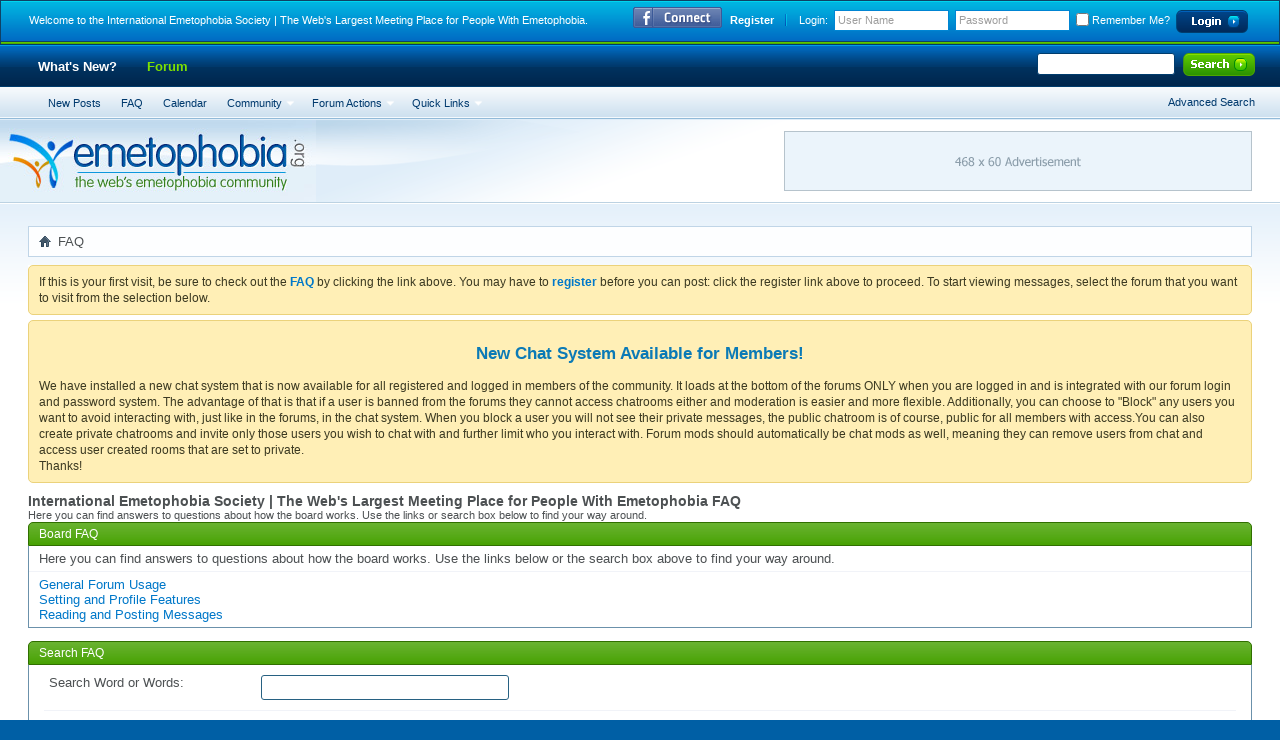

--- FILE ---
content_type: text/html
request_url: http://www.emetophobia.org/cometchat/cometchat_check.php?callback=jqcc1710933515906028684_1768422203516&init=1&basedata=null
body_size: 83
content:
jqcc1710933515906028684_1768422203516(0)

--- FILE ---
content_type: text/css
request_url: http://www.emetophobia.org/clientscript/vbulletin_css/style00005l/faq.css?d=1560987382
body_size: 287
content:
@charset "UTF-8";.faqblock{margin-bottom:1em}.faqtext{}.faqtext + .faqlinks{border-top:solid 1px #f1f3f8}.faqlinks{background:#FFFFFF none repeat-x center bottom}#avatarlist .postrequirement{font-weight:normal}#avatarlist .avatarlist li{float:left;margin-right:10px;margin-bottom:10px}#avatarlist .avatarlist li img{display:block;margin-bottom:0.5em}.faqblock .blockbody{border-left:1px solid #6B91AB;border-right:1px solid #6B91AB;border-bottom:1px solid #6B91AB}.inlineimg{vertical-align:middle}

--- FILE ---
content_type: text/css
request_url: http://www.emetophobia.org/css.php?styleid=5&langid=1&d=1560987382&sheet=additional.css
body_size: 5386
content:
@charset "UTF-8";
/* CSS Document */

/**
* Custom CSS by Forumthemes.com
*/

/************************************************************************/
*{ -moz-box-shadow: none !important; -webkit-box-shadow: none !important; }

#forums *, #wgo *, #forumbits * {
	-moz-border-radius: 0 !important;
	-webkit-border-radius: 0 !important;
}
.wgo_block {
	margin:0;
}
#fb_headerbox {
	padding-right:5px;
}
.cvb_facebook {
padding-top:2px;
}
.navbar {
	-moz-border-radius-bottomleft: 0 !important;
	-moz-border-radius-bottomright: 0 !important;
	-webkit-border-bottom-left-radius: 0 !important;
	-webkit-border-bottom-right-radius: 0 !important;
}
.announcements {
	margin-top:10px;
}
.highlight {
	background-image:none;
}
.navlinksBox {
	text-align: center;
	color: #5d5d5d;
	font-size: 11px;
        font-weight:700;
        margin-top: 8px;
        margin-bottom: 0;
        width:100%;
        clear:both;
}
.navlinksBoxWrap {
	padding: 10px 0;
	border:1px solid #fff;
}
.bodyWrap {
	background:#fff;
	margin:0 2px;	
}
.body_wrapper {
	padding:10px 0;
	margin:0;
}
.above_body {
	padding:0;
	margin:0;
       -webkit-border-radius: 0;
       -moz-border-radius: 0;
       border-radius: 0;
}
.threadbit .sticky, .threadbit .nonthread, .threadbit .nonsticky, .threadbit .deleted, .threadbit .discussionrow, .threadbit .ignored {
	border-top:0;
}
.popupbody li > a,
.popupbody li > label {
	padding:8px 10px;
}
.formsubmit label {
	color:#3E3E3E;
}
.memberBox .toplinks ul.isuser .popupbody li {
	color:#3E3E3E;
}
.loginLeft #fb_loginbtn {position:relative;top:4px;}
.toplinks #fb_loginbtn {position:relative;top:2px;}
.popupbody li > a,
.popupbody li > label {
	padding:8px 10px;
}
#memberlist #searchstats {color:#fff;}

.popupbody li > a,
.popupbody li > label {
	background:#fff;
}
.block .searchlisthead, .block .searchlisthead a {
color:#fff;
}
.forumdescription {
padding-top:3px;
}
.body_wrapper_cvb {
padding: 10px 0;
}

/* Misc Resets
~~~~~~~~~~~~~~~~~~~~~~~~~~~~~~~~~~~~~~~~~~~~~~~~~~~~~~~~~~~~~~~~~~~~~~~~~~~~~*/
img {
	border:0;
}
.verticalAlign {
	vertical-align:middle;
}
.clearfix:after {
	content: ".";
	display: block;
	clear: both;
	visibility: hidden;
	line-height: 0;
	height: 0;
}
.clearfix {
	display: inline-block;
}
html[xmlns] .clearfix {
	display: block;
}
* html .clearfix {
	height: 1%;
}
.lastPostIMG {
	position:relative;
	top:2px;
}

/* Page Wrapper
~~~~~~~~~~~~~~~~~~~~~~~~~~~~~~~~~~~~~~~~~~~~~~~~~~~~~~~~~~~~~~~~~~~~~~~~~~~~~*/
body {
	width:auto;
	min-width:990px;
	max-width:auto;
	margin: 0;
}
.skinWrap {
	margin:   ;
	width:auto;
	padding:0 28px;
	position:relative;
}
.navWrap {
	margin:   ;
	width:auto;
	padding:0 28px;
	position:relative;
}

/* Top Bar
~~~~~~~~~~~~~~~~~~~~~~~~~~~~~~~~~~~~~~~~~~~~~~~~~~~~~~~~~~~~~~~~~~~~~~~~~~~~~*/
#topBar {
	background:url(images/styles/BlueDemon/style/topBarBG.gif) repeat-x top left;
	position:relative;
	border-left:1px solid #0f4165;
	border-right:1px solid #0f4165;
	height:45px;
	line-height:40px;
	font-size:11px;	
	color:#fff;
	padding:0;
}
.topWelcome {
	float:left;
}
.memberBox {
	float:right;
	line-height:40px;
}
.memberBox ul {
	list-style:none;
	padding:0;
	margin:0;
}
.memberBox li {
	float:left;
	margin:0;	
	padding:0 3px;
}
.loginInput {
	background:#fff;
	border:1px solid #0085d3;
	width:107px;
	height:19px;
	line-height:19px;
	color:#9e9e9e;
	font-size:11px;
	padding:0 3px;
	margin:0;
	float:left;
}
.inputPad input {
	margin-top:10px;
}
.rememberMe {
	
}
.memberBox .rememberMe {
	font-size: 11px;
}
.memberBox .rememberMe input {
	vertical-align: baseline;
}
.cb_cookieuser_navbar{
	position: relative;
	top: 2px;
}
.memberBox a:link, .memberBox a:visited {
	color:#00499b;
}
.memberBox a:hover {
	color:#000;
}
.loginTxt {
	padding-left:6px;
}
.notreg {
	background:url(images/styles/BlueDemon/style/regSplit.gif) no-repeat right;
	padding-right:13px;
	font-weight:700;
}
a:link.notreg, a:visited.notreg {
	color:#fff;
}
a:hover.notreg {
	color:#abe8ff;
}
.loginLeft {
	float:left;
}
/* Header
~~~~~~~~~~~~~~~~~~~~~~~~~~~~~~~~~~~~~~~~~~~~~~~~~~~~~~~~~~~~~~~~~~~~~~~~~~~~~*/
.doc_header {
	height:84px;
}
#headerMain {
	background:url(images/styles/BlueDemon/style/headerBG.gif) repeat-x top left;
	height:84px;
}
.headerWrap{
	background:url(images/styles/BlueDemon/style/headerMain_left.gif) no-repeat top left;
	height:84px;
	position:relative;
	z-index:1;
}
#logo {
	float:left;
        margin-left: -28px;
}
#header {
	position:relative;
}
.headerWrapBox {
	position:relative;
}
.bannerBox {
	background:url(images/styles/BlueDemon/style/bannerBox.gif) no-repeat top left;
	width:468px;
	height:60px;
	position:absolute;
	top:86px;
	right:28px;
	z-index:3000;
}

/* Content
~~~~~~~~~~~~~~~~~~~~~~~~~~~~~~~~~~~~~~~~~~~~~~~~~~~~~~~~~~~~~~~~~~~~~~~~~~~~~*/
#contentMain {
	background:#fff url(images/styles/BlueDemon/style/contentBG.gif) repeat-x top left;
	padding:12px 0;
}

/* Footer Navigation
~~~~~~~~~~~~~~~~~~~~~~~~~~~~~~~~~~~~~~~~~~~~~~~~~~~~~~~~~~~~~~~~~~~~~~~~~~~~~*/
.footerNav {
	background:url(images/styles/BlueDemon/style/footerNav.gif) repeat-x top left;
	height:40px;
	line-height:40px;
}
.footerNavLeft {
	background:url(images/styles/BlueDemon/style/footerNavEnd.gif) no-repeat top left;
	height:40px;
}
.footerNavRight {
	background:url(images/styles/BlueDemon/style/footerNavEnd.gif) no-repeat top right;
	height:40px;
	padding:0;
}
.footerNav ul {
	list-style:none;
	padding:0;
	margin:0;
}
.footerNav li {
	float:left;
	padding:0 15px;	

}
.footerNav a:link, .footerNav a:visited {
	color:#fff;
	font-weight:700;
}
.skinSelect {
	float:right;
	padding:7px 0 0 0;
}
.skinSelect select {
	padding:3px 4px;
	margin:0;
}

/* Footer
~~~~~~~~~~~~~~~~~~~~~~~~~~~~~~~~~~~~~~~~~~~~~~~~~~~~~~~~~~~~~~~~~~~~~~~~~~~~~*/
#footerMain {
	background:url(images/styles/BlueDemon/style/footerBG.gif) repeat-x top left;
	color:#fff;
	font-size:11px;
	line-height:18px;
}
#footerMain a:link, #footerMain a:visited {
	color:#dbf5ff;
}
#footerMain a:hover {
	color:#fff;
}
#footerMain .time {
	color:#dbf5ff;
}
.copyright {
	float:left;
	padding:5px 0;
}
.footerLogo {
	float:right;
}

/* Global Search
~~~~~~~~~~~~~~~~~~~~~~~~~~~~~~~~~~~~~~~~~~~~~~~~~~~~~~~~~~~~~~~~~~~~~~~~~~~~~*/
#searchBox {
	position:absolute;
	top:7px;
	right:25px;
}
#searchBox .textbox {
	border:1px solid #003c6d;
}
#searchBox .searchBox_container {
	float:left;
	display:block;
	padding-top:1px;
	padding-right:8px;
}
#searchBox .searchBox_button {
	float:left;
	display:block;
	padding-top:1px;
}
#searchBox .searchBox_advanced_search {
	position:absolute;
	top:44px;
	right:0;
}
#searchBox .searchBox_advanced_search a:link, #searchBox .searchBox_advanced_search a:visited {
	color:#003a6e;
}

/* Navbar
~~~~~~~~~~~~~~~~~~~~~~~~~~~~~~~~~~~~~~~~~~~~~~~~~~~~~~~~~~~~~~~~~~~~~~~~~~~~~*/
.navbar {
	background: url(images/styles/BlueDemon/style/navBG.gif) repeat-x left top;
	position:relative;
	height:75px;
	font:   11px tahoma, verdana, geneva, lucida, 'lucida grande', arial, helvetica, sans-serif;
	color:#ffffff;
	width:100%;
	padding:0;
	margin:0;
}
.navLeft {
	padding:0;
}
#navtabs li.selected ul.floatcontainer {
	margin-top:3px;
}
#navtabs li.selected ul.floatcontainer a:link, #navtabs li.selected ul.floatcontainer a:visited {
	line-height:27px;
	height:27px;
}
.navbar a { color:#ffffff; }
.navbar a:hover { color:#7ee200; }

.navtabs ul li:first-child {
	margin-left:38px;
}
.navtabs {
	padding-left:0;
}
.navtabs ul {
	position:absolute;
	top:42px;
	left:0px;
	width:100%;
/* This is to fix RTL menu issue under Opera */
        direction:ltr;
}
.navtabs li {
	float:left;
}
.navtabs li li {
	background:none;
}

.navtabs ul li {
	border-right: 0;
	position: relative;
}
.navtabs li a {
	height:42px;
	line-height:42px;
}
.navtabs li a.navtab {
	display:block;
	min-width:60px;
	width:auto !important;
	width:60px;
	_min-width:75px;
	_width:auto !important;
	_width:75px;
	text-align:center;
	color:#ffffff;
	font:  bold 14 verdana, geneva, lucida, 'lucida grande', arial, helvetica, sans-serif;
	text-decoration:none;
	line-height:39px;
	height:39px;
	padding:2px 10px 0 10px;
}
.navtabs li a.navtab:hover {
	background:#276182 url(images/styles/BlueDemon/style/navBG.gif) repeat-x  ;
	color:#7ee200;
}
.navtabs li.selected {
	color:#7ee200;
	height:42px;
}
.navtabs li.selected a.navtab {
	color:#7ee200;
	position:relative;
	top:-px;
	padding-top:px;
	z-index:10;
}
.navtabs li.selected li a,
.navbar_advanced_search li a {
	text-decoration:none;
	font:   11px tahoma, verdana, geneva, lucida, 'lucida grande', arial, helvetica, sans-serif;
	line-height:27px;
}
.navtabs li.selected li {
	padding:0 5px;
}
.navtabs li.selected li li {
	padding:0 2px;
}
.navtabs li.selected li a {
	color:#003a6e;
	font-weight:400;
	padding:2px 5px;
}

.navbar_advanced_search li {
	height:27px;
	display:block;
	clear:both;
}

.navbar_advanced_search li a {
	color:#ffffff;
}

.navbar_advanced_search li a:hover {
	color:#7ee200;
	text-decoration:underline;
}

.navtabs li.selected li a:hover {
	color:#a0c0db;
	text-decoration:underline;
}

.navtabs li.selected .popupbody li > a {
	padding:0pxpx 10px;
	text-indent: 0;
	color: ;
}

.navtabs li.selected li a.popupctrl {
	-moz-border-radius:3px;
	-webkit-border-radius:3px;	
	border:solid px transparent;
	_border: none;
	background:transparent url(images/styles/BlueDemon/misc/arrow.png) no-repeat right center;
	padding-right:15px;
        _background-image:url('images/styles/BlueDemon/misc/arrow.gif');
	color:#003a6e;
}

.navtabs li.selected li:hover a.popupctrl.active,
.navtabs li.selected li a.popupctrl.active,
.navtabs li.selected li a:hover.popupctrl {
	color:#fff;
}

/* Breadcrumb
~~~~~~~~~~~~~~~~~~~~~~~~~~~~~~~~~~~~~~~~~~~~~~~~~~~~~~~~~~~~~~~~~~~~~~~~~~~~~*/
.breadcrumb {
	background:#fdfeff;
	color:;
	height:25px;
	padding:4px 10px 0px 10px;
	margin-bottom:8px;
	border:1px solid #c0d5e7;
}
.bcLeft {}
.bcRight {}
.breadcrumb .navbit > a, .breadcrumb .lastnavbit span {
	border:1px solid transparent;
}
.breadcrumb .navbit a:link, .breadcrumb .navbit a:visited {
	font-weight:400;
	color:;
}
.breadcrumb .navbit a:hover {
	background:215678;
	color:#fff;
	border:1px solid transparent;
}

/* tcat Bars (Title Bars for Forum Home, Forum Display & Postbit)
~~~~~~~~~~~~~~~~~~~~~~~~~~~~~~~~~~~~~~~~~~~~~~~~~~~~~~~~~~~~~~~~~~~~~~~~~~~~~*/
.tcatBar {
	background: url(images/styles/BlueDemon/style/tcatBG.gif) repeat-x left top;
	float: left;
	width: 100%;
	color: #fff;
	height:44px;
	clear:both;
	margin-top: 8px;
	border:0;
	position:relative;
}
.tcatLeft {
	background: url(images/styles/BlueDemon/style/tcatLeft.gif) no-repeat left top;
	height:44px;
}
.tcatRight {
	background: url(images/styles/BlueDemon/style/tcatRight.gif) no-repeat right top;
	height:44px;
}
.tcatBar .forumtitle {
	font-weight:700;
}
.tcatBar .tcatDesc {
	font-size:11px;
	font-weight:400;
}
.tcatBar h2 {
	padding-left:16px;
	font:   bold 12px verdana, geneva, lucida, 'lucida grande', arial, helvetica, sans-serif;
	line-height:44px;
	float:left;
}
.tcatBar a:link, .tcatBar a:visited {
	color:#fff;
}
.tcatBar a:hover {

}
.tcatBar .tcatCollapse {
	position:absolute;
	top:10px;
	right:10px;
}
/* tcat Thread List Controls - Forumdisplay */
.tcat_threadlist_controls {
	float:right;
	padding-right:8px;
}
.forumdisplaypopups, #forumdisplaypopups {
	clear:both;
}
.tcat_threadlist_controls h6 {
	height:44px;
	line-height:44px;
	padding:0;
	display:block;
	font-size:10pt;
}
.forumdisplaypopups a.popupctrl, .forumdisplaypopups.popupgroup .popupmenu a.popupctrl,
.postlist_popups h6 a.popupctrl, .postlist_popups.popupgroup .popupmenu h6 a.popupctrl {
	background:none;
	display:block;
	_display:44px;
	height:44px;
	line-height:44px;
	font-family:verdana, geneva, lucida, 'lucida grande', arial, helvetica, sans-serif;
	font-weight:bold;
	font-size:11px;
	font-weight:700;
	color:#fff;
	padding:0 10px;
	border: 0;
	float: left;
	clear: right;
}
.forumdisplaypopups a:hover.popupctrl, .forumdisplaypopups.popupgroup .popupmenu a:hover.popupctrl,
.postlist_popups h6 a:hover.popupctrl, .postlist_popups.popupgroup .popupmenu h6 a:hover.popupctrl {
	border: 0;
	color:#fff;
	text-decoration:underline;
}
#postlist_popups a, .postlist_popups a {
	color: #fff;
	_border: none;
}
#postlist_popups a:hover, .postlist_popups a:hover {
	color: #fff;
	text-decoration:underline;
}
#postlist_popups .popupmenu:hover a.popupctrl, #postlist_popups .popupmenu:hover .popupctrl a.popupctrl.active, .postlist_popups .popupmenu:hover a.popupctrl, .postlist_popups .popupmenu:hover .popupctrl a.popupctrl.active {
	border: 0;
}

#postlist_popups ul li {
	color: #3E3E3E;
}
#postlist_popups ul li a, .postlist_popups ul li a {
	color: #3E3E3E;
	_border: none;
}

#postlist_popups ul li a:hover, .postlist_popups ul li a:hover {
	color: #3E3E3E;
	text-decoration:underline;
}

#forumdisplaypopups ul a, .forumdisplaypopups ul a {
	color:#3E3E3E;
}

/* Thead Bars (Forum Home, Forum Display & Postbit)
~~~~~~~~~~~~~~~~~~~~~~~~~~~~~~~~~~~~~~~~~~~~~~~~~~~~~~~~~~~~~~~~~~~~~~~~~~~~~*/
.thead_bar .theadrow {
	background:#002850 url(images/styles/BlueDemon/style/theadBG.gif) repeat-x left top;
	display:block;
	width: 100%;
	float: left;
	position:relative;
	font:  normal 11px verdana, geneva, lucida, 'lucida grande', arial, helvetica, sans-serif;
	border:1px solid #0d4674;
	border-top:0;
	color:#fff;
	line-height:23px;
}
.thead_bar .padding {
	padding-left:12px;
}
.thead_bar .forumhead span.forumlastpost {
	width: 23%;
}
.thead_bar .theadrow .forumdata  {
	float: left;
}
.thead_bar {
	float: left;
	position:relative;
	width: 100%;
	display:block;
}
.thead_bar .forumhead .forumtitle {
	width: 76%;
}
.thead_bar .foruminfo {
	width: 53%;
	min-width: 30%;
	float: left;
	clear: right;
}
.thead_bar .foruminfo .forumdata {
	padding: 0;
	width: 100%;
	_width: 99%;
}
.thead_bar .forumstats, .thead_bar .forumstats_2 {
	display: block;
	float: left;
	clear: right;
	width: 16%;
	margin-right: 2%;
}
.thead_bar .foruminfo .forumdata .datacontainer {
	float: left;
	width: 86%;
	padding:0;
	padding-left: 72px;
}
.thead_bar .forumactionlinks {
	width: 5%;
	display:block;
	float:left;
	clear:right;
}
.thead_bar .forumactionlink {
	display:block;
	width:18px;
	overflow:hidden;
	float: right;
	clear: left;
	background:transparent none no-repeat;
	position: relative;
}
.thead_bar .forumstats li, .thead_bar .forumstats_2 li{
	font-size: 12pxpx;
	text-align: right;
	padding-right: 20px;
	display:block;
}
.thead_bar .forumlastpost {
	display:block;
	float: left;
	clear: right;
}
.thead_bar .theadrow .forumlastpost {
	width: 22%;
}
.forumbitBody {
	padding-right:2px;
	z-index:1;
	clear:both;
}
#post {
	z-index:1;
}
.threadlist {
	margin-top:0;
}
#threadlist .threadlisthead {
	background:#002850 url(images/styles/BlueDemon/style/theadBG.gif) repeat-x left top;
	display:block;
	width: 100%;
	float: left;
	position:relative;
	border:1px solid #0d4674;
	border-top:0;
	color:#fff;
	padding:4px 0px 4px 0px;
	font:  normal 11px verdana, geneva, lucida, 'lucida grande', arial, helvetica, sans-serif;
	margin: 0;
}
#threadlist .threadlisthead a, #threadlist .threadlisthead a:hover {
	color:#fff;
}
.postbit .posthead, .postbitlegacy .posthead, .eventbit .eventhead {
	background:#002850 url(images/styles/BlueDemon/style/theadBG.gif) repeat-x left top;
	clear:both;
	display:block;
	float: left;
	width: 100%;
	color:#fff;
	margin: -1px -1px 0;
	font:  normal 11px verdana, geneva, lucida, 'lucida grande', arial, helvetica, sans-serif;
	padding:4px 0px 4px 0px;
	border:1px solid #0d4674;
	border-top:0;
}
#posts .posthead a:link, #posts .posthead a:visited {
	color:#fff;
}
#posts .posthead a:hover {
	color:#fff;
}
#posts .posthead .time, #posts .nodecontrols {
	color:#fff;
}

/* Postbit CSS (Center Userinfo, Userinfo boxed stats wrap)
~~~~~~~~~~~~~~~~~~~~~~~~~~~~~~~~~~~~~~~~~~~~~~~~~~~~~~~~~~~~~~~~~~~~~~~~~~~~~*/
#postlist .userinfo {
	padding-top:10px;
}
.username_container {
	padding:2px 0;
	text-align:center;
}
.username_container .username strong {
	font:  normal 16pt arial, helvetica, sans-serif;
}
.usertitle, .rank {
	text-align:center;
}
.usercenter {
	padding-top:5px;
	text-align:center;
}
.post_field {
	background:#fff none   ;
	color:#546c7e;
	border:1px solid #b0c4d2;
	padding:3px 3px 3px 10px;
	margin-top: 2px;
	text-align:left;
}
.post_field strong {
	color:4ca700;
}
.post_field dt {
	color:4ca700;
	font-weight:700;
}
.postbit, .postbitlegacy, .eventbit {
	margin-bottom: 0;
}
.bbcode_container .bbcode_quote_container {
	background:none;
}

.forum_info_block, .forum_info_form {
	background:none;
}
.postfoot {
	border-top: 1px solid #b0c4d2;
}
.postfootWrap {
	border-right: 1px solid #b0c4d2;
}
#thread_info a.collapse {
	position: absolute;
	top: 9px;
}

/*************************************************/
/* TOP MEMBER BAR*/
.toplinks .notifications a.popupctrl {	
       -webkit-border-radius: 5px;
-moz-border-radius: 5px;
       border-radius: 5px;
       color:#fff;
}

.toplinks .notifications a.popupctrl:hover, .toplinks .nonotifications a.popupctrl:hover, .toplinks .nonotifications a.popupctrl.active, .toplinks ul.isuser li a:hover {
	-moz-border-radius: 5px !important;
	-webkit-border-radius: 5px !important;
}
#toplinks, .toplinks {
	text-align:left;
	line-height:20px;
	padding-top:8px;
}

/* Bottom Bar
~~~~~~~~~~~~~~~~~~~~~~~~~~~~~~~~~~~~~~~~~~~~~~~~~~~~~~~~~~~~~~~~~~~~~~~~~~~~~*/
.bottomBar {
	background: url(images/styles/BlueDemon/style/bottomBarBG.gif) repeat-x left top;
	height:4px;
	font-size:0;
	clear:both;
}
.bottomBarLeft {
	background: url(images/styles/BlueDemon/style/bottomBarLeft.gif) no-repeat left top;
	height:4px;
	font-size:0;
}
.bottomBarRight {
	background: url(images/styles/BlueDemon/style/bottomBarRight.gif) no-repeat right top;
	height:4px;
	font-size:0;
}

/* CMS & Blog CSS
~~~~~~~~~~~~~~~~~~~~~~~~~~~~~~~~~~~~~~~~~~~~~~~~~~~~~~~~~~~~~~~~~~~~~~~~~~~~~*/
h1.header, h2.header { 
	text-transform:capitalize; 
}

/* Forum Home
~~~~~~~~~~~~~~~~~~~~~~~~~~~~~~~~~~~~~~~~~~~~~~~~~~~~~~~~~~~~~~~~~~~~~~~~~~~~~*/
.forumrow .forumtitle a:link, .forumrow .forumtitle a:visited {
	color:#282828;
	font:   12px verdana, geneva, lucida, 'lucida grande', arial, helvetica, sans-serif;
}
.forumrow .forumtitle a:hover{
	color:#0078c9;
}
.forumrow .lastposttitle a:link, .forumrow .lastposttitle a:visited {
	color:#0078c9;
	font-weight:700;
}
.forumrow .lastposttitle a:hover{
	color:#51ac00;
}
#forums .lastpostby a.username {
	color:;
}
#forums .lastpostby a.username:hover {
	color:;
}
.forumdescription {
	color:;
}
#notices .restore {
	background:#ffefb6 none   ;
	border:1px solid #ebd27b;
	color:#3c3a22;
	line-height:16px;
	padding:8px 10px 8px 10px;
	-moz-border-radius: 5px;
	-webkit-border-radius: 5px;
	border-radius: 5px;
}

/* Advanced Search
~~~~~~~~~~~~~~~~~~~~~~~~~~~~~~~~~~~~~~~~~~~~~~~~~~~~~~~~~~~~~~~~~~~~~~~~~~~~~*/
#searchtypeswitcher {
	border-bottom:4px solid #004fa4;
}
#searchtypeswitcher li a {
	background-color:#00356f;
	color:#FFF;
}

#searchtypeswitcher li.selected a {
	background-color:#004fa4;
}

#searchtypeswitcher li a:hover {
	background-color:#004fa4;
}

/* vBulletin Groups
~~~~~~~~~~~~~~~~~~~~~~~~~~~~~~~~~~~~~~~~~~~~~~~~~~~~~~~~~~~~~~~~~~~~~~~~~~~~~*/
li.sgicon .maincol, #sidebar li.sgicon .maincol,#thumbnails li {
	background: #fff none   ;
}
#sidebar li.sgicon .maincol .textcontrol {
	color: #424242;
}
#content .grouplist .blockrow > li, #content .grouplist .blockrow > ol, #content .grouplist .blockrow > div {
	background: #eaedf0 none   ;
	border: 1px solid #b0c4d2;
}
#pictures .blockbody .blockrow, #group_discussion_inlinemod_form .blockbody .blockrow {
	border: 1px solid #b0c4d2;
}
.toolsmenu {
	background: #d6e6f4 url(images/misc/blog/top-highlight.png) repeat-x left top;
	_background-image: none;
	border: 1px solid #b0c4d2;
}
.toolsmenu div {
	border-top:none;
	color: #424242;
}
.toolsmenu h1 a {
	color: #424242;
}
.toolsmenu .popupgroup a.popupctrl, .toolsmenu .popupgroup .popupmenu a.popupctrl, .toolsmenu .nopopupgroup li a {
	color: #424242;
}

.toolsmenu .popupgroup a.popupctrl, .toolsmenu .popupgroup .popupmenu a.popupctrl, .toolsmenu .popupgroup .popupmenu:hover a.popupctrl, .toolsmenu .popupgroup .popupmenu:hover .popupctrl a.popupctrl.active {
	color: #424242;
}
dl.blogbit, tr.blogbit,
dl.blogcatbit, tr.blogcatbit {
	background: #fff none   ;
}